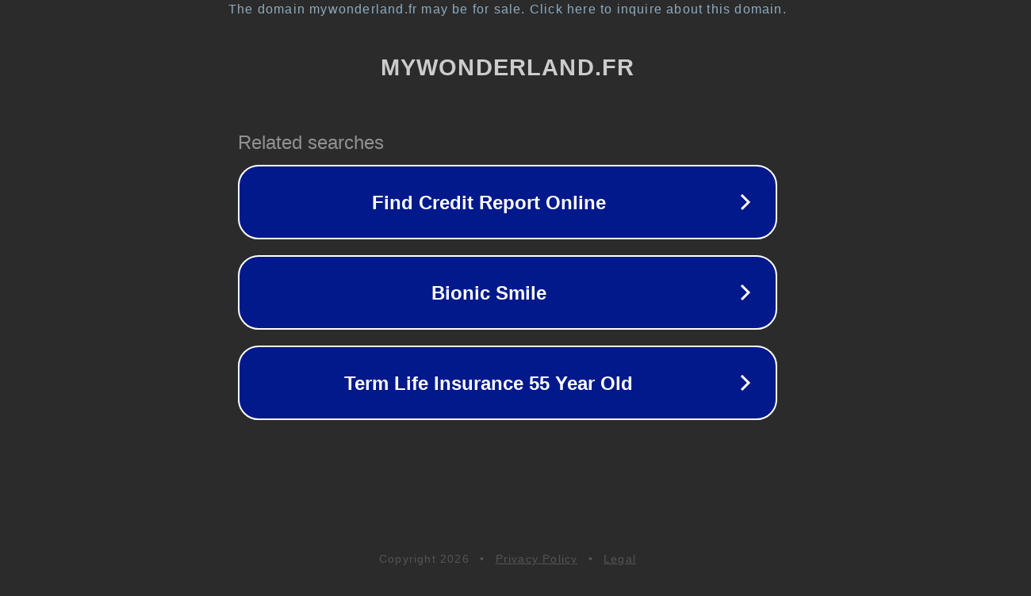

--- FILE ---
content_type: text/html; charset=utf-8
request_url: https://mywonderland.fr/l-o-l-surprise-hairvibes-doll-15-pc/
body_size: 1094
content:
<!doctype html>
<html data-adblockkey="MFwwDQYJKoZIhvcNAQEBBQADSwAwSAJBANDrp2lz7AOmADaN8tA50LsWcjLFyQFcb/P2Txc58oYOeILb3vBw7J6f4pamkAQVSQuqYsKx3YzdUHCvbVZvFUsCAwEAAQ==_kbItSkiTuGBrQzWhtUUBTJEhsdEINUDpNiF0XiM/GKMSHbml0Isiq0jky3EyZTcmcSkt4XLh+HTDrgpm6wHVAQ==" lang="en" style="background: #2B2B2B;">
<head>
    <meta charset="utf-8">
    <meta name="viewport" content="width=device-width, initial-scale=1">
    <link rel="icon" href="[data-uri]">
    <link rel="preconnect" href="https://www.google.com" crossorigin>
</head>
<body>
<div id="target" style="opacity: 0"></div>
<script>window.park = "[base64]";</script>
<script src="/bcttIdSIl.js"></script>
</body>
</html>
